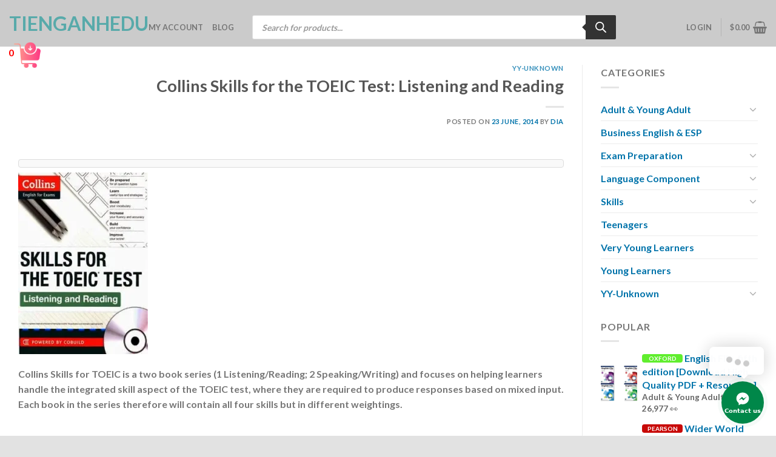

--- FILE ---
content_type: text/css
request_url: https://tienganhedu.com/wp-content/plugins/ar-contactus/res/css/jquery.contactus.min.css?ver=1.9.7
body_size: 9600
content:
@charset "UTF-8";
.arcuAnimated{animation-duration:1s;animation-fill-mode:both}.arcuAnimated.infinite{animation-iteration-count:infinite}.arcuAnimated.hinge{animation-duration:2s}.arcuAnimated.bounceIn,.arcuAnimated.bounceOut,.arcuAnimated.flipOutX,.arcuAnimated.flipOutY{animation-duration:.75s}@keyframes arcu_bounce{20%,53%,80%,from,to{animation-timing-function:cubic-bezier(.215,.61,.355,1);transform:translate3d(0,0,0)}40%,43%{animation-timing-function:cubic-bezier(.755,.050,.855,.060);transform:translate3d(0,-30px,0)}70%{animation-timing-function:cubic-bezier(.755,.050,.855,.060);transform:translate3d(0,-15px,0)}90%{transform:translate3d(0,-4px,0)}}.arcuAnimated.bounce{animation-name:arcu_bounce;transform-origin:center bottom}@keyframes arcu_flash{50%,from,to{opacity:1}25%,75%{opacity:0}}.arcuAnimated.flash{animation-name:arcu_flash}@keyframes arcu_pulse{from{transform:scale3d(1,1,1)}50%{transform:scale3d(1.05,1.05,1.05)}to{transform:scale3d(1,1,1)}}.arcuAnimated.pulse{animation-name:arcu_pulse}@keyframes arcu_rubberBand{from{transform:scale3d(1,1,1)}30%{transform:scale3d(1.25,.75,1)}40%{transform:scale3d(.75,1.25,1)}50%{transform:scale3d(1.15,.85,1)}65%{transform:scale3d(.95,1.05,1)}75%{transform:scale3d(1.05,.95,1)}to{transform:scale3d(1,1,1)}}.arcuAnimated.rubberBand{animation-name:arcu_rubberBand}@keyframes arcu_shake{from,to{transform:translate3d(0,0,0)}10%,30%,50%,70%,90%{transform:translate3d(-10px,0,0)}20%,40%,60%,80%{transform:translate3d(10px,0,0)}}.arcuAnimated.shake{animation-name:arcu_shake}@keyframes arcu_headShake{0%{transform:translateX(0)}6.5%{transform:translateX(-6px) rotateY(-9deg)}18.5%{transform:translateX(5px) rotateY(7deg)}31.5%{transform:translateX(-3px) rotateY(-5deg)}43.5%{transform:translateX(2px) rotateY(3deg)}50%{transform:translateX(0)}}.arcuAnimated.headShake{animation-timing-function:ease-in-out;animation-name:arcu_headShake}@keyframes arcu_swing{20%{transform:rotate3d(0,0,1,15deg)}40%{transform:rotate3d(0,0,1,-10deg)}60%{transform:rotate3d(0,0,1,5deg)}80%{transform:rotate3d(0,0,1,-5deg)}to{transform:rotate3d(0,0,1,0deg)}}.arcuAnimated.swing{transform-origin:top center;animation-name:arcu_swing}@keyframes arcu_tada{from{transform:scale3d(1,1,1)}10%,20%{transform:scale3d(.9,.9,.9) rotate3d(0,0,1,-3deg)}30%,50%,70%,90%{transform:scale3d(1.1,1.1,1.1) rotate3d(0,0,1,3deg)}40%,60%,80%{transform:scale3d(1.1,1.1,1.1) rotate3d(0,0,1,-3deg)}to{transform:scale3d(1,1,1)}}.arcuAnimated.tada{animation-name:arcu_tada}@keyframes arcu_wobble{from{transform:none}15%{transform:translate3d(-25%,0,0) rotate3d(0,0,1,-5deg)}30%{transform:translate3d(20%,0,0) rotate3d(0,0,1,3deg)}45%{transform:translate3d(-15%,0,0) rotate3d(0,0,1,-3deg)}60%{transform:translate3d(10%,0,0) rotate3d(0,0,1,2deg)}75%{transform:translate3d(-5%,0,0) rotate3d(0,0,1,-1deg)}to{transform:none}}.arcuAnimated.wobble{animation-name:arcu_wobble}@keyframes arcu_jello{11.1%,from,to{transform:none}22.2%{transform:skewX(-12.5deg) skewY(-12.5deg)}33.3%{transform:skewX(6.25deg) skewY(6.25deg)}44.4%{transform:skewX(-3.125deg) skewY(-3.125deg)}55.5%{transform:skewX(1.5625deg) skewY(1.5625deg)}66.6%{transform:skewX(-.78125deg) skewY(-.78125deg)}77.7%{transform:skewX(.390625deg) skewY(.390625deg)}88.8%{transform:skewX(-.1953125deg) skewY(-.1953125deg)}}.arcuAnimated.jello{animation-name:arcu_jello;transform-origin:center}@keyframes arcu_bounceIn{20%,40%,60%,80%,from,to{animation-timing-function:cubic-bezier(.215,.61,.355,1)}0%{opacity:0;transform:scale3d(.3,.3,.3)}20%{transform:scale3d(1.1,1.1,1.1)}40%{transform:scale3d(.9,.9,.9)}60%{opacity:1;transform:scale3d(1.03,1.03,1.03)}80%{transform:scale3d(.97,.97,.97)}to{opacity:1;transform:scale3d(1,1,1)}}.arcuAnimated.bounceIn{animation-name:arcu_bounceIn}@keyframes arcu_bounceInDown{60%,75%,90%,from,to{animation-timing-function:cubic-bezier(.215,.61,.355,1)}0%{opacity:0;transform:translate3d(0,-3000px,0)}60%{opacity:1;transform:translate3d(0,25px,0)}75%{transform:translate3d(0,-10px,0)}90%{transform:translate3d(0,5px,0)}to{transform:none}}.arcuAnimated.bounceInDown{animation-name:arcu_bounceInDown}@keyframes arcu_bounceInLeft{60%,75%,90%,from,to{animation-timing-function:cubic-bezier(.215,.61,.355,1)}0%{opacity:0;transform:translate3d(-3000px,0,0)}60%{opacity:1;transform:translate3d(25px,0,0)}75%{transform:translate3d(-10px,0,0)}90%{transform:translate3d(5px,0,0)}to{transform:none}}.arcuAnimated.bounceInLeft{animation-name:arcu_bounceInLeft}@keyframes arcu_bounceInRight{60%,75%,90%,from,to{animation-timing-function:cubic-bezier(.215,.61,.355,1)}from{opacity:0;transform:translate3d(3000px,0,0)}60%{opacity:1;transform:translate3d(-25px,0,0)}75%{transform:translate3d(10px,0,0)}90%{transform:translate3d(-5px,0,0)}to{transform:none}}.arcuAnimated.bounceInRight{animation-name:arcu_bounceInRight}@keyframes arcu_bounceInUp{60%,75%,90%,from,to{animation-timing-function:cubic-bezier(.215,.61,.355,1)}from{opacity:0;transform:translate3d(0,3000px,0)}60%{opacity:1;transform:translate3d(0,-20px,0)}75%{transform:translate3d(0,10px,0)}90%{transform:translate3d(0,-5px,0)}to{transform:translate3d(0,0,0)}}.arcuAnimated.bounceInUp{animation-name:arcu_bounceInUp}@keyframes arcu_bounceOut{20%{transform:scale3d(.9,.9,.9)}50%,55%{opacity:1;transform:scale3d(1.1,1.1,1.1)}to{opacity:0;transform:scale3d(.3,.3,.3)}}.arcuAnimated.bounceOut{animation-name:arcu_bounceOut}@keyframes arcu_bounceOutDown{20%{transform:translate3d(0,10px,0)}40%,45%{opacity:1;transform:translate3d(0,-20px,0)}to{opacity:0;transform:translate3d(0,2000px,0)}}.arcuAnimated.bounceOutDown{animation-name:arcu_bounceOutDown}@keyframes arcu_bounceOutLeft{20%{opacity:1;transform:translate3d(20px,0,0)}to{opacity:0;transform:translate3d(-2000px,0,0)}}.arcuAnimated.bounceOutLeft{animation-name:arcu_bounceOutLeft}@keyframes arcu_bounceOutRight{20%{opacity:1;transform:translate3d(-20px,0,0)}to{opacity:0;transform:translate3d(2000px,0,0)}}.arcuAnimated.bounceOutRight{animation-name:arcu_bounceOutRight}@keyframes arcu_bounceOutUp{20%{transform:translate3d(0,-10px,0)}40%,45%{opacity:1;transform:translate3d(0,20px,0)}to{opacity:0;transform:translate3d(0,-2000px,0)}}.arcuAnimated.bounceOutUp{animation-name:arcu_bounceOutUp}@keyframes arcu_fadeIn{from{opacity:0}to{opacity:1}}.arcuAnimated.fadeIn{animation-name:arcu_fadeIn}@keyframes arcu_fadeInDown{from{opacity:0;transform:translate3d(0,-100%,0)}to{opacity:1;transform:none}}.arcuAnimated.fadeInDown{animation-name:arcu_fadeInDown}@keyframes arcu_fadeInDownBig{from{opacity:0;transform:translate3d(0,-2000px,0)}to{opacity:1;transform:none}}.arcuAnimated.fadeInDownBig{animation-name:arcu_fadeInDownBig}@keyframes arcu_fadeInLeft{from{opacity:0;transform:translate3d(-100%,0,0)}to{opacity:1;transform:none}}.arcuAnimated.fadeInLeft{animation-name:arcu_fadeInLeft}@keyframes arcu_fadeInLeftBig{from{opacity:0;transform:translate3d(-2000px,0,0)}to{opacity:1;transform:none}}.arcuAnimated.fadeInLeftBig{animation-name:arcu_fadeInLeftBig}@keyframes arcu_fadeInRight{from{opacity:0;transform:translate3d(100%,0,0)}to{opacity:1;transform:none}}.arcuAnimated.fadeInRight{animation-name:arcu_fadeInRight}@keyframes arcu_fadeInRightBig{from{opacity:0;transform:translate3d(2000px,0,0)}to{opacity:1;transform:none}}.arcuAnimated.fadeInRightBig{animation-name:arcu_fadeInRightBig}@keyframes arcu_fadeInUp{from{opacity:0;transform:translate3d(0,100%,0)}to{opacity:1;transform:none}}.arcuAnimated.fadeInUp{animation-name:arcu_fadeInUp}@keyframes arcu_fadeInUpBig{from{opacity:0;transform:translate3d(0,2000px,0)}to{opacity:1;transform:none}}.arcuAnimated.fadeInUpBig{animation-name:arcu_fadeInUpBig}@keyframes arcu_fadeOut{from{opacity:1}to{opacity:0}}.arcuAnimated.fadeOut{animation-name:arcu_fadeOut}@keyframes arcu_fadeOutDown{from{opacity:1}to{opacity:0;transform:translate3d(0,100%,0)}}.arcuAnimated.fadeOutDown{animation-name:arcu_fadeOutDown}@keyframes arcu_fadeOutDownBig{from{opacity:1}to{opacity:0;transform:translate3d(0,2000px,0)}}.arcuAnimated.fadeOutDownBig{animation-name:arcu_fadeOutDownBig}@keyframes arcu_fadeOutLeft{from{opacity:1}to{opacity:0;transform:translate3d(-100%,0,0)}}.arcuAnimated.fadeOutLeft{animation-name:arcu_fadeOutLeft}@keyframes arcu_fadeOutLeftBig{from{opacity:1}to{opacity:0;transform:translate3d(-2000px,0,0)}}.arcuAnimated.fadeOutLeftBig{animation-name:arcu_fadeOutLeftBig}@keyframes arcu_fadeOutRight{from{opacity:1}to{opacity:0;transform:translate3d(100%,0,0)}}.arcuAnimated.fadeOutRight{animation-name:arcu_fadeOutRight}@keyframes arcu_fadeOutRightBig{from{opacity:1}to{opacity:0;transform:translate3d(2000px,0,0)}}.arcuAnimated.fadeOutRightBig{animation-name:arcu_fadeOutRightBig}@keyframes arcu_fadeOutUp{from{opacity:1}to{opacity:0;transform:translate3d(0,-100%,0)}}.arcuAnimated.fadeOutUp{animation-name:arcu_fadeOutUp}@keyframes arcu_fadeOutUpBig{from{opacity:1}to{opacity:0;transform:translate3d(0,-2000px,0)}}.arcuAnimated.fadeOutUpBig{animation-name:arcu_fadeOutUpBig}@keyframes arcu_flip{from{transform:perspective(400px) rotate3d(0,1,0,-360deg);animation-timing-function:ease-out}40%{transform:perspective(400px) translate3d(0,0,150px) rotate3d(0,1,0,-190deg);animation-timing-function:ease-out}50%{transform:perspective(400px) translate3d(0,0,150px) rotate3d(0,1,0,-170deg);animation-timing-function:ease-in}80%{transform:perspective(400px) scale3d(.95,.95,.95);animation-timing-function:ease-in}to{transform:perspective(400px);animation-timing-function:ease-in}}.arcuAnimated.flip{-webkit-backface-visibility:visible;backface-visibility:visible;animation-name:arcu_flip}@keyframes arcu_flipInX{from{transform:perspective(400px) rotate3d(1,0,0,90deg);animation-timing-function:ease-in;opacity:0}40%{transform:perspective(400px) rotate3d(1,0,0,-20deg);animation-timing-function:ease-in}60%{transform:perspective(400px) rotate3d(1,0,0,10deg);opacity:1}80%{transform:perspective(400px) rotate3d(1,0,0,-5deg)}to{transform:perspective(400px)}}.arcuAnimated.flipInX{-webkit-backface-visibility:visible!important;backface-visibility:visible!important;animation-name:arcu_flipInX}@keyframes arcu_flipInY{from{transform:perspective(400px) rotate3d(0,1,0,90deg);animation-timing-function:ease-in;opacity:0}40%{transform:perspective(400px) rotate3d(0,1,0,-20deg);animation-timing-function:ease-in}60%{transform:perspective(400px) rotate3d(0,1,0,10deg);opacity:1}80%{transform:perspective(400px) rotate3d(0,1,0,-5deg)}to{transform:perspective(400px)}}.arcuAnimated.flipInY{-webkit-backface-visibility:visible!important;backface-visibility:visible!important;animation-name:arcu_flipInY}@keyframes arcu_flipOutX{from{transform:perspective(400px)}30%{transform:perspective(400px) rotate3d(1,0,0,-20deg);opacity:1}to{transform:perspective(400px) rotate3d(1,0,0,90deg);opacity:0}}.arcuAnimated.flipOutX{animation-name:arcu_flipOutX;-webkit-backface-visibility:visible!important;backface-visibility:visible!important}@keyframes arcu_flipOutY{from{transform:perspective(400px)}30%{transform:perspective(400px) rotate3d(0,1,0,-15deg);opacity:1}to{transform:perspective(400px) rotate3d(0,1,0,90deg);opacity:0}}.arcuAnimated.flipOutY{-webkit-backface-visibility:visible!important;backface-visibility:visible!important;animation-name:arcu_flipOutY}@keyframes arcu_lightSpeedIn{from{transform:translate3d(100%,0,0) skewX(-30deg);opacity:0}60%{transform:skewX(20deg);opacity:1}80%{transform:skewX(-5deg);opacity:1}to{transform:none;opacity:1}}.arcuAnimated.lightSpeedIn{animation-name:arcu_lightSpeedIn;animation-timing-function:ease-out}@keyframes arcu_lightSpeedOut{from{opacity:1}to{transform:translate3d(100%,0,0) skewX(30deg);opacity:0}}.arcuAnimated.lightSpeedOut{animation-name:arcu_lightSpeedOut;animation-timing-function:ease-in}@keyframes arcu_rotateIn{from{transform-origin:center;transform:rotate3d(0,0,1,-200deg);opacity:0}to{transform-origin:center;transform:none;opacity:1}}.arcuAnimated.rotateIn{animation-name:arcu_rotateIn}@keyframes arcu_rotateInDownLeft{from{transform-origin:left bottom;transform:rotate3d(0,0,1,-45deg);opacity:0}to{transform-origin:left bottom;transform:none;opacity:1}}.arcuAnimated.rotateInDownLeft{animation-name:arcu_rotateInDownLeft}@keyframes arcu_rotateInDownRight{from{transform-origin:right bottom;transform:rotate3d(0,0,1,45deg);opacity:0}to{transform-origin:right bottom;transform:none;opacity:1}}.arcuAnimated.rotateInDownRight{animation-name:arcu_rotateInDownRight}@keyframes arcu_rotateInUpLeft{from{transform-origin:left bottom;transform:rotate3d(0,0,1,45deg);opacity:0}to{transform-origin:left bottom;transform:none;opacity:1}}.arcuAnimated.rotateInUpLeft{animation-name:arcu_rotateInUpLeft}@keyframes arcu_rotateInUpRight{from{transform-origin:right bottom;transform:rotate3d(0,0,1,-90deg);opacity:0}to{transform-origin:right bottom;transform:none;opacity:1}}.arcuAnimated.rotateInUpRight{animation-name:arcu_rotateInUpRight}@keyframes arcu_rotateOut{from{transform-origin:center;opacity:1}to{transform-origin:center;transform:rotate3d(0,0,1,200deg);opacity:0}}.arcuAnimated.rotateOut{animation-name:arcu_rotateOut}@keyframes arcu_rotateOutDownLeft{from{transform-origin:left bottom;opacity:1}to{transform-origin:left bottom;transform:rotate3d(0,0,1,45deg);opacity:0}}.arcuAnimated.rotateOutDownLeft{animation-name:arcu_rotateOutDownLeft}@keyframes arcu_rotateOutDownRight{from{transform-origin:right bottom;opacity:1}to{transform-origin:right bottom;transform:rotate3d(0,0,1,-45deg);opacity:0}}.arcuAnimated.rotateOutDownRight{animation-name:arcu_rotateOutDownRight}@keyframes arcu_rotateOutUpLeft{from{transform-origin:left bottom;opacity:1}to{transform-origin:left bottom;transform:rotate3d(0,0,1,-45deg);opacity:0}}.arcuAnimated.rotateOutUpLeft{animation-name:arcu_rotateOutUpLeft}@keyframes arcu_rotateOutUpRight{from{transform-origin:right bottom;opacity:1}to{transform-origin:right bottom;transform:rotate3d(0,0,1,90deg);opacity:0}}.arcuAnimated.rotateOutUpRight{animation-name:arcu_rotateOutUpRight}@keyframes arcu_hinge{0%{transform-origin:top left;animation-timing-function:ease-in-out}20%,60%{transform:rotate3d(0,0,1,80deg);transform-origin:top left;animation-timing-function:ease-in-out}40%,80%{transform:rotate3d(0,0,1,60deg);transform-origin:top left;animation-timing-function:ease-in-out;opacity:1}to{transform:translate3d(0,700px,0);opacity:0}}.arcuAnimated.hinge{animation-name:arcu_hinge}@keyframes arcu_jackInTheBox{from{opacity:0;transform:scale(.1) rotate(30deg);transform-origin:center bottom}50%{transform:rotate(-10deg)}70%{transform:rotate(3deg)}to{opacity:1;transform:scale(1)}}.arcuAnimated.jackInTheBox{animation-name:arcu_jackInTheBox}@keyframes arcu_rollIn{from{opacity:0;transform:translate3d(-100%,0,0) rotate3d(0,0,1,-120deg)}to{opacity:1;transform:none}}.arcuAnimated.rollIn{animation-name:arcu_rollIn}@keyframes arcu_rollOut{from{opacity:1}to{opacity:0;transform:translate3d(100%,0,0) rotate3d(0,0,1,120deg)}}.arcuAnimated.rollOut{animation-name:arcu_rollOut}@keyframes arcu_zoomIn{from{opacity:0;transform:scale3d(.3,.3,.3)}50%{opacity:1}}.arcuAnimated.zoomIn{animation-name:arcu_zoomIn}@keyframes arcu_zoomInDown{from{opacity:0;transform:scale3d(.1,.1,.1) translate3d(0,-1000px,0);animation-timing-function:cubic-bezier(.55,.055,.675,.19)}60%{opacity:1;transform:scale3d(.475,.475,.475) translate3d(0,60px,0);animation-timing-function:cubic-bezier(.175,.885,.32,1)}}.arcuAnimated.zoomInDown{animation-name:arcu_zoomInDown}@keyframes arcu_zoomInLeft{from{opacity:0;transform:scale3d(.1,.1,.1) translate3d(-1000px,0,0);animation-timing-function:cubic-bezier(.55,.055,.675,.19)}60%{opacity:1;transform:scale3d(.475,.475,.475) translate3d(10px,0,0);animation-timing-function:cubic-bezier(.175,.885,.32,1)}}.arcuAnimated.zoomInLeft{animation-name:arcu_zoomInLeft}@keyframes arcu_zoomInRight{from{opacity:0;transform:scale3d(.1,.1,.1) translate3d(1000px,0,0);animation-timing-function:cubic-bezier(.55,.055,.675,.19)}60%{opacity:1;transform:scale3d(.475,.475,.475) translate3d(-10px,0,0);animation-timing-function:cubic-bezier(.175,.885,.32,1)}}.arcuAnimated.zoomInRight{animation-name:arcu_zoomInRight}@keyframes arcu_zoomInUp{from{opacity:0;transform:scale3d(.1,.1,.1) translate3d(0,1000px,0);animation-timing-function:cubic-bezier(.55,.055,.675,.19)}60%{opacity:1;transform:scale3d(.475,.475,.475) translate3d(0,-60px,0);animation-timing-function:cubic-bezier(.175,.885,.32,1)}}.arcuAnimated.zoomInUp{animation-name:arcu_zoomInUp}@keyframes arcu_zoomOut{from{opacity:1}50%{opacity:0;transform:scale3d(.3,.3,.3)}to{opacity:0}}.arcuAnimated.zoomOut{animation-name:arcu_zoomOut}@keyframes arcu_zoomOutDown{40%{opacity:1;transform:scale3d(.475,.475,.475) translate3d(0,-60px,0);animation-timing-function:cubic-bezier(.55,.055,.675,.19)}to{opacity:0;transform:scale3d(.1,.1,.1) translate3d(0,2000px,0);transform-origin:center bottom;animation-timing-function:cubic-bezier(.175,.885,.32,1)}}.arcuAnimated.zoomOutDown{animation-name:arcu_zoomOutDown}@keyframes arcu_zoomOutLeft{40%{opacity:1;transform:scale3d(.475,.475,.475) translate3d(42px,0,0)}to{opacity:0;transform:scale(.1) translate3d(-2000px,0,0);transform-origin:left center}}.arcuAnimated.zoomOutLeft{animation-name:arcu_zoomOutLeft}@keyframes arcu_zoomOutRight{40%{opacity:1;transform:scale3d(.475,.475,.475) translate3d(-42px,0,0)}to{opacity:0;transform:scale(.1) translate3d(2000px,0,0);transform-origin:right center}}.arcuAnimated.zoomOutRight{animation-name:arcu_zoomOutRight}@keyframes arcu_zoomOutUp{40%{opacity:1;transform:scale3d(.475,.475,.475) translate3d(0,60px,0);animation-timing-function:cubic-bezier(.55,.055,.675,.19)}to{opacity:0;transform:scale3d(.1,.1,.1) translate3d(0,-2000px,0);transform-origin:center bottom;animation-timing-function:cubic-bezier(.175,.885,.32,1)}}.arcuAnimated.zoomOutUp{animation-name:arcu_zoomOutUp}@keyframes arcu_slideInDown{from{transform:translate3d(0,-100%,0);visibility:visible}to{transform:translate3d(0,0,0)}}.arcuAnimated.slideInDown{animation-name:arcu_slideInDown}@keyframes arcu_slideInLeft{from{transform:translate3d(-100%,0,0);visibility:visible}to{transform:translate3d(0,0,0)}}.arcuAnimated.slideInLeft{animation-name:arcu_slideInLeft}@keyframes arcu_slideInRight{from{transform:translate3d(100%,0,0);visibility:visible}to{transform:translate3d(0,0,0)}}.arcuAnimated.slideInRight{animation-name:arcu_slideInRight}@keyframes arcu_slideInUp{from{transform:translate3d(0,100%,0);visibility:visible}to{transform:translate3d(0,0,0)}}.arcuAnimated.slideInUp{animation-name:arcu_slideInUp}@keyframes arcu_slideOutDown{from{transform:translate3d(0,0,0)}to{visibility:hidden;transform:translate3d(0,100%,0)}}.arcuAnimated.slideOutDown{animation-name:arcu_slideOutDown}@keyframes arcu_slideOutLeft{from{transform:translate3d(0,0,0)}to{visibility:hidden;transform:translate3d(-100%,0,0)}}.arcuAnimated.slideOutLeft{animation-name:arcu_slideOutLeft}@keyframes arcu_slideOutRight{from{transform:translate3d(0,0,0)}to{visibility:hidden;transform:translate3d(100%,0,0)}}.arcuAnimated.slideOutRight{animation-name:arcu_slideOutRight}@keyframes arcu_slideOutUp{from{transform:translate3d(0,0,0)}to{visibility:hidden;transform:translate3d(0,-100%,0)}}.arcuAnimated.slideOutUp{animation-name:arcu_slideOutUp}
.arcontactus-widget{opacity:0;transition:.2s opacity;line-height:1}.arcontactus-widget *{box-sizing:border-box}.arcontactus-widget.arcu-elastic.left .messangers-block,.arcontactus-widget.arcu-bubble.left .messangers-block{right:auto;left:0;transform:translate3d(-100%, 0, 0)}.arcontactus-widget.arcu-elastic .messangers-block,.arcontactus-widget.arcu-bubble .messangers-block{transform:translate3d(100%, 0, 0);position:fixed;top:0;right:0;bottom:0 !important;border-radius:0;background:none;transition:.3s all;box-shadow:none;opacity:0}.arcontactus-widget.arcu-elastic .messangers-block:before,.arcontactus-widget.arcu-bubble .messangers-block:before{content:"";position:absolute;width:calc(100% - 118px);top:0;right:0 !important;bottom:0;background:#FFFFFF}.arcontactus-widget.arcu-elastic .messangers-block .messangers-list-container,.arcontactus-widget.arcu-bubble .messangers-block .messangers-list-container,.arcontactus-widget.arcu-elastic .messangers-block .messangers-list,.arcontactus-widget.arcu-bubble .messangers-block .messangers-list{height:100%}.arcontactus-widget.arcu-elastic .messangers-block .arcu-menu-header,.arcontactus-widget.arcu-bubble .messangers-block .arcu-menu-header{transform:translate3d(0, -100%, 0);transition:.1s all;border-radius:0}.arcontactus-widget.arcu-elastic .messangers-block .arcu-menu-header .arcu-header-close,.arcontactus-widget.arcu-bubble .messangers-block .arcu-menu-header .arcu-header-close{top:0;right:0;border-radius:0}.arcontactus-widget.arcu-elastic .messangers-block.has-header .arcu-morph-shape,.arcontactus-widget.arcu-bubble .messangers-block.has-header .arcu-morph-shape{top:0}.arcontactus-widget.arcu-elastic.open .messangers-block,.arcontactus-widget.arcu-bubble.open .messangers-block{opacity:1;transform:translate3d(0, 0, 0)}.arcontactus-widget.arcu-elastic.open .messangers-block .messangers-list.arcu-downtoup,.arcontactus-widget.arcu-bubble.open .messangers-block .messangers-list.arcu-downtoup,.arcontactus-widget.arcu-elastic.open .messangers-block .messangers-list.arcu-uptodown,.arcontactus-widget.arcu-bubble.open .messangers-block .messangers-list.arcu-uptodown{transition:transform .4s;transition-delay:.2s}.arcontactus-widget.arcu-elastic.open .messangers-block .messangers-list.arcu-downtoup li,.arcontactus-widget.arcu-bubble.open .messangers-block .messangers-list.arcu-downtoup li,.arcontactus-widget.arcu-elastic.open .messangers-block .messangers-list.arcu-uptodown li,.arcontactus-widget.arcu-bubble.open .messangers-block .messangers-list.arcu-uptodown li{transition:transform .4s;transition-duration:.4s;transition-delay:.2s}.arcontactus-widget.arcu-elastic.open .messangers-block.has-header .arcu-menu-header,.arcontactus-widget.arcu-bubble.open .messangers-block.has-header .arcu-menu-header{transform:translate3d(0, 0, 0);transition-delay:.3s}.arcontactus-widget.arcu-elastic.open.left .messangers-block,.arcontactus-widget.arcu-bubble.open.left .messangers-block{transform:translate3d(0, 0, 0)}.arcontactus-widget.arcu-elastic.open.left .messangers-block:before,.arcontactus-widget.arcu-bubble.open.left .messangers-block:before{left:0 !important}.arcontactus-widget.arcu-elastic .arcu-morph-shape,.arcontactus-widget.arcu-bubble .arcu-morph-shape{position:absolute;top:0;left:0;width:120px;bottom:0;transform:rotate(180deg);color:#FFFFFF;fill:#FFFFFF;z-index:-1}.arcontactus-widget.arcu-elastic.left .arcu-morph-shape,.arcontactus-widget.arcu-bubble.left .arcu-morph-shape{left:auto;right:0;transform:rotate(0)}.arcontactus-widget.arcu-bubble .arcu-morph-shape{width:100%}.arcontactus-widget.arcu-bubble .messangers-block:before{display:none !important}.arcontactus-widget.arcu-bubble .messangers-block .messangers-list{transform:translate3d(100%, 0, 0);transition-delay:.2s}.arcontactus-widget.arcu-bubble .messangers-block.has-header .arcu-menu-header{transform:translate3d(0, -100%, 0);transition:.2s}.arcontactus-widget.arcu-bubble .messangers-block.has-header .arcu-morph-shape{top:0}.arcontactus-widget.arcu-bubble.open.left .messangers-block .messangers-list.arcu-downtoup,.arcontactus-widget.arcu-bubble.open.left .messangers-block .messangers-list.arcu-uptodown{transition:transform .6s;transition-delay:.2s}.arcontactus-widget.arcu-bubble.open.left .messangers-block .messangers-list.arcu-downtoup li,.arcontactus-widget.arcu-bubble.open.left .messangers-block .messangers-list.arcu-uptodown li{transition:transform .6s;transition-duration:.6s;transition-delay:.2s}.arcontactus-widget.arcu-bubble.open.left .messangers-block .messangers-list.arcu-fromaside{transition-delay:.2s}.arcontactus-widget.arcu-bubble.open.left .messangers-block .messangers-list.arcu-fromaside li{transition-delay:.2s}.arcontactus-widget.arcu-bubble.open .messangers-block .messangers-list{transform:translate3d(0, 0, 0)}.arcontactus-widget.arcu-bubble.open .messangers-block .messangers-list.arcu-downtoup,.arcontactus-widget.arcu-bubble.open .messangers-block .messangers-list.arcu-uptodown{transition:transform .6s;transition-delay:.2s}.arcontactus-widget.arcu-bubble.open .messangers-block .messangers-list.arcu-downtoup li,.arcontactus-widget.arcu-bubble.open .messangers-block .messangers-list.arcu-uptodown li{transition:transform .6s;transition-duration:.6s;transition-delay:.2s}.arcontactus-widget.arcu-bubble.open .messangers-block .messangers-list.arcu-fromaside{transition-delay:.2s}.arcontactus-widget.arcu-bubble.open .messangers-block .messangers-list.arcu-fromaside li{transition-delay:.2s}.arcontactus-widget.arcu-bubble.open .messangers-block.has-header .arcu-menu-header{transform:translate3d(0, 0, 0);transition-delay:.5s}.arcontactus-widget.left.arcontactus-message{left:20px;right:auto}.arcontactus-widget.left .arcontactus-message-button{right:auto;left:0}.arcontactus-widget.left .arcu-popup{left:0;right:auto}.arcontactus-widget.left .arcontactus-prompt{left:80px;right:auto;transform-origin:0 50%}.arcontactus-widget.left .arcontactus-prompt.arcu-prompt-top{left:0;right:auto}.arcontactus-widget.left .arcontactus-prompt.arcu-prompt-top:before{border-right:8px solid transparent;border-top:8px solid #FFFFFF;border-left:8px solid transparent;border-bottom:0 none;left:25px;right:auto}.arcontactus-widget.left .arcontactus-prompt:before{border-right:8px solid #FFF;border-top:8px solid transparent;border-left:8px solid transparent;border-bottom:8px solid transparent;right:auto;left:-15px}.arcontactus-widget.left .messangers-block{right:auto;left:0;-webkit-transform-origin:10% 105%;-ms-transform-origin:10% 105%;transform-origin:10% 105%}.arcontactus-widget.left .messangers-block .messangers-list.arcu-fromaside{transition:transform 0s .2s;-webkit-transform:translate3d(0, -100%, 0);transform:translate3d(-100%, 0, 0)}.arcontactus-widget.left .messangers-block .messangers-list.arcu-fromaside li{transition:transform 0s .2s;transition-timing-function:cubic-bezier(.3, 0, .3, 1);transform:translate3d(-500px, 0, 0)}.arcontactus-widget.left .messangers-block .messangers-list.arcu-fromaside li:nth-child(2){transform:translate3d(-1000px, 0, 0)}.arcontactus-widget.left .messangers-block .messangers-list.arcu-fromaside li:nth-child(3){transform:translate3d(-1500px, 0, 0)}.arcontactus-widget.left .messangers-block .messangers-list.arcu-fromaside li:nth-child(4){transform:translate3d(-2000px, 0, 0)}.arcontactus-widget.left .messangers-block .messangers-list.arcu-fromaside li:nth-child(5){transform:translate3d(-2500px, 0, 0)}.arcontactus-widget.left .messangers-block .messangers-list.arcu-fromaside li:nth-child(6){transform:translate3d(-3000px, 0, 0)}.arcontactus-widget.left .messangers-block .messangers-list.arcu-fromaside li:nth-child(7){transform:translate3d(-3500px, 0, 0)}.arcontactus-widget.left .messangers-block .messangers-list.arcu-fromaside li:nth-child(8){transform:translate3d(-4000px, 0, 0)}.arcontactus-widget.left .messangers-block .messangers-list.arcu-fromaside li:nth-child(9){transform:translate3d(-4500px, 0, 0)}.arcontactus-widget.left .messangers-block .messangers-list.arcu-fromaside li:nth-child(10){transform:translate3d(-5000px, 0, 0)}.arcontactus-widget.left .messangers-block .messangers-list.arcu-fromaside li:nth-child(11){transform:translate3d(-5500px, 0, 0)}.arcontactus-widget.left .messangers-block .messangers-list.arcu-fromaside li:nth-child(12){transform:translate3d(-6000px, 0, 0)}.arcontactus-widget.left .messangers-block .messangers-list.arcu-fromaside li:nth-child(13){transform:translate3d(-6500px, 0, 0)}.arcontactus-widget.left .messangers-block .messangers-list.arcu-fromaside li:nth-child(14){transform:translate3d(-7000px, 0, 0)}.arcontactus-widget.left .messangers-block .messangers-list.arcu-fromaside li:nth-child(15){transform:translate3d(-7500px, 0, 0)}.arcontactus-widget.left .messangers-block .messangers-list.arcu-fromaside li:nth-child(16){transform:translate3d(-8000px, 0, 0)}.arcontactus-widget.left .messangers-block .messangers-list.arcu-fromaside li:nth-child(17){transform:translate3d(-8500px, 0, 0)}.arcontactus-widget.left .messangers-block .messangers-list.arcu-fromaside li:nth-child(18){transform:translate3d(-9000px, 0, 0)}.arcontactus-widget.left .messangers-block .messangers-list.arcu-fromaside li:nth-child(19){transform:translate3d(-9500px, 0, 0)}.arcontactus-widget.left .messangers-block .messangers-list.arcu-fromaside li:nth-child(20){transform:translate3d(-10000px, 0, 0)}.arcontactus-widget.left .callback-countdown-block{left:0;right:auto}.arcontactus-widget.left .messangers-block::before,.arcontactus-widget.left .callback-countdown-block::before{left:25px;right:auto}.arcontactus-widget.left.open .messangers-block .messangers-list.arcu-downtoup,.arcontactus-widget.left.open .messangers-block .messangers-list.arcu-uptodown,.arcontactus-widget.left.open .messangers-block .messangers-list.arcu-fromaside{-webkit-transform:translate3d(0, 0, 0);transform:translate3d(0, 0, 0);transition:transform .4s;transition-timing-function:cubic-bezier(.7, 0, .3, 1)}.arcontactus-widget.left.open .messangers-block .messangers-list.arcu-downtoup li,.arcontactus-widget.left.open .messangers-block .messangers-list.arcu-uptodown li,.arcontactus-widget.left.open .messangers-block .messangers-list.arcu-fromaside li{transition:transform .4s;transition-timing-function:cubic-bezier(.7, 0, .3, 1);transition-duration:.4s;transform:translate3d(0, 0, 0)}.arcontactus-widget.hg.arcontactus-message{width:100px;height:100px}.arcontactus-widget.hg .messangers-block,.arcontactus-widget.hg .callback-countdown-block,.arcontactus-widget.hg .arcu-popup{bottom:110px}.arcontactus-widget.hg .arcontactus-prompt{bottom:5px}.arcontactus-widget.hg .icons-line{top:22px;left:24px}.arcontactus-widget.hg.left .messangers-block:before,.arcontactus-widget.hg.left .callback-countdown-block:before,.arcontactus-widget.hg.left .arcu-popup:before{left:41px;right:auto}.arcontactus-widget.hg.left .arcontactus-prompt{left:110px;bottom:26px}.arcontactus-widget.hg.right .messangers-block:before,.arcontactus-widget.hg.right .callback-countdown-block:before,.arcontactus-widget.hg.right .arcu-popup:before{right:41px}.arcontactus-widget.hg.right .arcontactus-prompt{right:110px;bottom:26px}.arcontactus-widget.hg .arcontactus-message-button{width:100px;height:100px}.arcontactus-widget.hg .arcontactus-message-button .pulsation{width:114px;height:114px;border-radius:60px}.arcontactus-widget.hg .arcontactus-message-button .icons{width:70px;height:70px;margin-top:-35px;margin-left:-35px}.arcontactus-widget.hg .arcontactus-message-button .callback-state{width:70px;height:70px;margin-top:-35px;margin-left:-35px}.arcontactus-widget.md.arcontactus-message{width:60px;height:60px}.arcontactus-widget.md .messangers-block,.arcontactus-widget.md .callback-countdown-block,.arcontactus-widget.md .arcu-popup{bottom:70px}.arcontactus-widget.md .arcontactus-prompt{bottom:5px}.arcontactus-widget.md.left .messangers-block:before,.arcontactus-widget.md.left .callback-countdown-block:before,.arcontactus-widget.md.left .arcu-popup:before{left:21px;right:auto}.arcontactus-widget.md.left .arcontactus-prompt{left:70px}.arcontactus-widget.md.left .arcontactus-prompt.arcu-prompt-top{bottom:70px;left:0;right:auto}.arcontactus-widget.md.left .arcontactus-prompt.arcu-prompt-top:before{border-right:8px solid transparent;border-top:8px solid #FFFFFF;border-left:8px solid transparent;border-bottom:0 none;left:21px;right:auto}.arcontactus-widget.md.right .messangers-block:before,.arcontactus-widget.md.right .callback-countdown-block:before,.arcontactus-widget.md.right .arcu-popup:before{right:21px}.arcontactus-widget.md.right .arcontactus-prompt{right:70px}.arcontactus-widget.md.right .arcontactus-prompt.arcu-prompt-top{right:0;bottom:70px}.arcontactus-widget.md.right .arcontactus-prompt.arcu-prompt-top:before{right:21px}.arcontactus-widget.md .arcontactus-message-button{width:60px;height:60px}.arcontactus-widget.md .arcontactus-message-button .pulsation{width:74px;height:74px}.arcontactus-widget.md .arcontactus-message-button .icons{width:40px;height:40px;margin-top:-20px;margin-left:-20px}.arcontactus-widget.md .arcontactus-message-button .callback-state{width:40px;height:40px;margin-top:-20px;margin-left:-20px}.arcontactus-widget.sm.arcontactus-message{width:50px;height:50px}.arcontactus-widget.sm .messangers-block,.arcontactus-widget.sm .callback-countdown-block,.arcontactus-widget.sm .arcu-popup{bottom:60px}.arcontactus-widget.sm .arcontactus-prompt{bottom:0}.arcontactus-widget.sm.left .messangers-block:before,.arcontactus-widget.sm.left .callback-countdown-block:before,.arcontactus-widget.sm.left .arcu-popup:before{left:16px;right:auto}.arcontactus-widget.sm.left .arcontactus-prompt{left:60px}.arcontactus-widget.sm.left .arcontactus-prompt.arcu-prompt-top{bottom:60px;left:0;right:auto}.arcontactus-widget.sm.left .arcontactus-prompt.arcu-prompt-top:before{border-right:8px solid transparent;border-top:8px solid #FFFFFF;border-left:8px solid transparent;border-bottom:0 none;left:16px;right:auto}.arcontactus-widget.sm.right .messangers-block:before,.arcontactus-widget.sm.right .callback-countdown-block:before,.arcontactus-widget.sm.right .arcu-popup:before{right:16px}.arcontactus-widget.sm.right .arcontactus-prompt{right:60px}.arcontactus-widget.sm.right .arcontactus-prompt.arcu-prompt-top{right:0;bottom:60px}.arcontactus-widget.sm.right .arcontactus-prompt.arcu-prompt-top:before{right:16px}.arcontactus-widget.sm .arcontactus-message-button{width:50px;height:50px}.arcontactus-widget.sm .arcontactus-message-button .pulsation{width:64px;height:64px}.arcontactus-widget.sm .arcontactus-message-button .icons{width:40px;height:40px;margin-top:-20px;margin-left:-20px}.arcontactus-widget.sm .arcontactus-message-button .callback-state{width:40px;height:40px;margin-top:-20px;margin-left:-20px}.arcontactus-widget.active{opacity:1}.arcontactus-widget.arcontactus-message{z-index:1000000;right:20px;bottom:20px;position:fixed !important;height:70px;width:70px}.arcontactus-widget .arcontactus-message-button{width:70px;position:absolute;height:70px;right:0;background-color:red;border-radius:50px;-webkit-box-sizing:border-box;box-sizing:border-box;text-align:center;display:-webkit-box;display:-ms-flexbox;display:flex;-webkit-box-pack:center;-ms-flex-pack:center;justify-content:center;-webkit-box-align:center;-ms-flex-align:center;align-items:center;cursor:pointer}.arcontactus-widget .arcontactus-message-button p,.arcontactus-widget .arcontactus-message-button .arcu-item-label{font-family:Segoe UI,Frutiger,Frutiger Linotype,Dejavu Sans,Helvetica Neue,Arial,sans-serif;color:#fff;font-weight:700;font-size:10px;line-height:11px;margin:0}.arcontactus-widget .arcontactus-message-button .pulsation{width:84px;height:84px;background-color:red;border-radius:50px;position:absolute;left:-7px;top:-7px;z-index:-1;-webkit-transform:scale(0);-ms-transform:scale(0);transform:scale(0);-webkit-animation:arcontactus-pulse 2s infinite;animation:arcontactus-pulse 2s infinite}.arcontactus-widget .arcontactus-message-button .icons{background-color:#fff;width:44px;height:44px;border-radius:50px;position:absolute;overflow:hidden;top:50%;left:50%;margin-top:-22px;margin-left:-22px}.arcontactus-widget .arcontactus-message-button .static{position:absolute;top:0;left:0;bottom:0;right:0;margin:0;padding:0;width:100%;height:100%;text-align:center;display:flex;flex:auto}.arcontactus-widget .arcontactus-message-button .static div{margin:auto}.arcontactus-widget .arcontactus-message-button .static div.img-24 svg,.arcontactus-widget .arcontactus-message-button .static div.img-24 i,.arcontactus-widget .arcontactus-message-button .static div.img-24 img{width:24px;height:24px;font-size:24px;line-height:24px}.arcontactus-widget .arcontactus-message-button .static div.img-28 svg,.arcontactus-widget .arcontactus-message-button .static div.img-28 i,.arcontactus-widget .arcontactus-message-button .static div.img-28 img{width:28px;height:28px;font-size:28px;line-height:28px}.arcontactus-widget .arcontactus-message-button .static div.img-32 svg,.arcontactus-widget .arcontactus-message-button .static div.img-32 i,.arcontactus-widget .arcontactus-message-button .static div.img-32 img{width:32px;height:32px;font-size:32px;line-height:32px}.arcontactus-widget .arcontactus-message-button .static div.img-36 svg,.arcontactus-widget .arcontactus-message-button .static div.img-36 i,.arcontactus-widget .arcontactus-message-button .static div.img-36 img{width:36px;height:36px;font-size:36px;line-height:36px}.arcontactus-widget .arcontactus-message-button .static div.img-42 svg,.arcontactus-widget .arcontactus-message-button .static div.img-42 i,.arcontactus-widget .arcontactus-message-button .static div.img-42 img{width:42px;height:42px;font-size:42px;line-height:42px}.arcontactus-widget .arcontactus-message-button .static div.img-48 svg,.arcontactus-widget .arcontactus-message-button .static div.img-48 i,.arcontactus-widget .arcontactus-message-button .static div.img-48 img{width:48px;height:48px;font-size:48px;line-height:48px}.arcontactus-widget .arcontactus-message-button .static img{display:inline}.arcontactus-widget .arcontactus-message-button .static svg,.arcontactus-widget .arcontactus-message-button .static i,.arcontactus-widget .arcontactus-message-button .static img{width:24px;height:24px;color:#FFFFFF;line-height:24px;font-size:24px;margin:auto}.arcontactus-widget .pulsation:nth-of-type(2n){-webkit-animation-delay:.5s;animation-delay:.5s}.arcontactus-widget .pulsation.stop{-webkit-animation:none;animation:none}.arcontactus-widget .icons-line{top:10px;left:12px;display:-webkit-box;display:-ms-flexbox;display:flex;position:absolute;-webkit-transition:cubic-bezier(.13, 1.49, .14, -0.4);-o-transition:cubic-bezier(.13, 1.49, .14, -0.4);transition:cubic-bezier(.13, 1.49, .14, -0.4);-webkit-animation-delay:0s;animation-delay:0s;-webkit-transform:translateX(30px);-ms-transform:translateX(30px);transform:translateX(30px);height:24px;transition:.2s all}.arcontactus-widget .icons-line.stop{-webkit-animation-play-state:paused;animation-play-state:paused}.arcontactus-widget .icons-line span{display:inline-block;width:24px;height:24px;color:red}.arcontactus-widget .icons-line span svg,.arcontactus-widget .icons-line span i,.arcontactus-widget .icons-line span img{width:24px;height:24px}.arcontactus-widget .icons-line span i{display:block;font-size:24px;line-height:24px}.arcontactus-widget .icons-line img,.arcontactus-widget .icons-line span{margin-right:40px}.arcontactus-widget .static{transition:.2s all}.arcontactus-widget .static.hide{transform:scale(0);opacity:0}.arcontactus-widget .icons{transition:.2s all}.arcontactus-widget .icons.hide{transform:scale(0);opacity:0}.arcontactus-widget .icons.hide .icons-line{transform:scale(0)}.arcontactus-widget .icons .icon:first-of-type{margin-left:0}.arcontactus-widget .arcontactus-close{color:#FFFFFF}.arcontactus-widget .arcontactus-close svg{-webkit-transform:rotate(180deg) scale(0);-ms-transform:rotate(180deg) scale(0);transform:rotate(180deg) scale(0);-webkit-transition:ease-in .12s all;-o-transition:ease-in .12s all;transition:ease-in .12s all;display:block}.arcontactus-widget .arcontactus-close.show-messageners-block svg{-webkit-transform:rotate(0) scale(1);-ms-transform:rotate(0) scale(1);transform:rotate(0) scale(1)}.arcontactus-widget .arcontactus-prompt{display:-webkit-box;display:-ms-flexbox;display:flex}.arcontactus-widget .callback-countdown-block,.arcontactus-widget .messangers-block,.arcontactus-widget .arcontactus-prompt,.arcontactus-widget .arcu-popup{background:#FFFFFF;box-shadow:0 0 40px rgba(0,0,0,0.2);width:300px;background-repeat:no-repeat;background-position:center;position:absolute;bottom:80px;right:0;-webkit-box-orient:vertical;-webkit-box-direction:normal;-ms-flex-direction:column;flex-direction:column;-webkit-box-align:start;-ms-flex-align:start;align-items:flex-start;padding:10px 0;-webkit-box-sizing:border-box;box-sizing:border-box;border-radius:7px;z-index:1000000;transform:scale(1);display:none}.arcontactus-widget .callback-countdown-block:before,.arcontactus-widget .messangers-block:before,.arcontactus-widget .arcontactus-prompt:before,.arcontactus-widget .arcu-popup:before{position:absolute;bottom:-7px;right:25px;left:auto;display:inline-block !important;border-right:8px solid transparent;border-top:8px solid #FFFFFF;border-left:8px solid transparent;content:''}.arcontactus-widget.arcu-scale .callback-countdown-block,.arcontactus-widget.arcu-scale .messangers-block,.arcontactus-widget.arcu-scale .arcontactus-prompt,.arcontactus-widget.arcu-scale .arcu-popup{display:block;-webkit-transform-origin:80% 105%;-ms-transform-origin:80% 105%;transform-origin:80% 105%;-webkit-transform:scale(0);-ms-transform:scale(0);transform:scale(0);-webkit-transition:ease-out .12s all;-o-transition:ease-out .12s all;transition:ease-out .12s all}.arcontactus-widget.arcu-scale .callback-countdown-block.show-messageners-block,.arcontactus-widget.arcu-scale .messangers-block.show-messageners-block,.arcontactus-widget.arcu-scale .arcontactus-prompt.show-messageners-block,.arcontactus-widget.arcu-scale .arcu-popup.show-messageners-block,.arcontactus-widget.arcu-scale .callback-countdown-block.display-flex,.arcontactus-widget.arcu-scale .messangers-block.display-flex,.arcontactus-widget.arcu-scale .arcontactus-prompt.display-flex,.arcontactus-widget.arcu-scale .arcu-popup.display-flex{-webkit-transform:scale(1);-ms-transform:scale(1);transform:scale(1)}.arcontactus-widget.arcu-scaleout .callback-countdown-block,.arcontactus-widget.arcu-scaleout .messangers-block,.arcontactus-widget.arcu-scaleout .arcontactus-prompt,.arcontactus-widget.arcu-scaleout .arcu-popup{display:block;-webkit-transform-origin:80% 105%;-ms-transform-origin:80% 105%;transform-origin:80% 105%;-webkit-transform:scale(1.5);-ms-transform:scale(1.5);transform:scale(1.5);-webkit-transition:ease-out .12s all;-o-transition:ease-out .12s all;transition:ease-out .12s all;opacity:0;visibility:hidden}.arcontactus-widget.arcu-scaleout .callback-countdown-block.show-messageners-block,.arcontactus-widget.arcu-scaleout .messangers-block.show-messageners-block,.arcontactus-widget.arcu-scaleout .arcontactus-prompt.show-messageners-block,.arcontactus-widget.arcu-scaleout .arcu-popup.show-messageners-block,.arcontactus-widget.arcu-scaleout .callback-countdown-block.display-flex,.arcontactus-widget.arcu-scaleout .messangers-block.display-flex,.arcontactus-widget.arcu-scaleout .arcontactus-prompt.display-flex,.arcontactus-widget.arcu-scaleout .arcu-popup.display-flex{-webkit-transform:scale(1);-ms-transform:scale(1);transform:scale(1);opacity:1;visibility:visible}.arcontactus-widget.arcu-fadeindown .callback-countdown-block,.arcontactus-widget.arcu-fadeinup .callback-countdown-block,.arcontactus-widget.arcu-fadeindown .messangers-block,.arcontactus-widget.arcu-fadeinup .messangers-block,.arcontactus-widget.arcu-fadeindown .arcontactus-prompt,.arcontactus-widget.arcu-fadeinup .arcontactus-prompt,.arcontactus-widget.arcu-fadeindown .arcu-popup,.arcontactus-widget.arcu-fadeinup .arcu-popup{display:block;visibility:hidden;opacity:0;transition:ease-in-out .2s all;transform:translate3d(0, -20%, 0)}.arcontactus-widget.arcu-fadeindown .callback-countdown-block.show-messageners-block,.arcontactus-widget.arcu-fadeinup .callback-countdown-block.show-messageners-block,.arcontactus-widget.arcu-fadeindown .messangers-block.show-messageners-block,.arcontactus-widget.arcu-fadeinup .messangers-block.show-messageners-block,.arcontactus-widget.arcu-fadeindown .arcontactus-prompt.show-messageners-block,.arcontactus-widget.arcu-fadeinup .arcontactus-prompt.show-messageners-block,.arcontactus-widget.arcu-fadeindown .arcu-popup.show-messageners-block,.arcontactus-widget.arcu-fadeinup .arcu-popup.show-messageners-block,.arcontactus-widget.arcu-fadeindown .callback-countdown-block.display-flex,.arcontactus-widget.arcu-fadeinup .callback-countdown-block.display-flex,.arcontactus-widget.arcu-fadeindown .messangers-block.display-flex,.arcontactus-widget.arcu-fadeinup .messangers-block.display-flex,.arcontactus-widget.arcu-fadeindown .arcontactus-prompt.display-flex,.arcontactus-widget.arcu-fadeinup .arcontactus-prompt.display-flex,.arcontactus-widget.arcu-fadeindown .arcu-popup.display-flex,.arcontactus-widget.arcu-fadeinup .arcu-popup.display-flex{visibility:visible;opacity:1;transform:translate3d(0, 0, 0)}.arcontactus-widget.arcu-fadeinup .callback-countdown-block,.arcontactus-widget.arcu-fadeinup .messangers-block,.arcontactus-widget.arcu-fadeinup .arcontactus-prompt,.arcontactus-widget.arcu-fadeinup .arcu-popup{transform:translate3d(0, 20%, 0)}.arcontactus-widget .arcu-popup{display:block;-webkit-transform-origin:80% 105%;-ms-transform-origin:80% 105%;transform-origin:80% 105%;-webkit-transform:scale(0);-ms-transform:scale(0);transform:scale(0);-webkit-transition:ease-out .12s all;-o-transition:ease-out .12s all;transition:ease-out .12s all;padding:0}.arcontactus-widget .arcu-popup.show-messageners-block{display:block;-webkit-transform:scale(1);-ms-transform:scale(1);transform:scale(1)}.arcontactus-widget .arcu-popup .arcu-popup-header{padding:18px 15px;color:#FFFFFF;background:#787878;border-radius:7px 7px 0 0;font-family:Segoe UI,Frutiger,Frutiger Linotype,Dejavu Sans,Helvetica Neue,Arial,sans-serif;margin-bottom:0;font-size:17px;position:relative;line-height:1.4}.arcontactus-widget .arcu-popup .arcu-popup-content{padding:10px;max-height:300px;overflow:auto;line-height:initial}.arcontactus-widget .arcontactus-prompt.arcu-prompt-top{right:0;max-width:260px;bottom:80px}.arcontactus-widget .arcontactus-prompt.arcu-prompt-top:before{bottom:-7px;right:25px;left:auto;border-right:8px solid transparent;border-top:8px solid #FFFFFF;border-left:8px solid transparent;border-bottom:0 none}.arcontactus-widget .messangers-block{display:block}.arcontactus-widget .messangers-block.has-header{padding-top:0}.arcontactus-widget .messangers-block .messangers-list-container{overflow:hidden}.arcontactus-widget .messangers-block .arcu-menu-header{padding:18px 15px;color:#FFFFFF;background:#787878;border-radius:7px 7px 0 0;font-family:Segoe UI,Frutiger,Frutiger Linotype,Dejavu Sans,Helvetica Neue,Arial,sans-serif;margin-bottom:10px;font-size:17px;position:relative;line-height:1.4}.arcontactus-widget .arcu-header-close,.arcontactus-widget .arcu-popup-close,.arcontactus-widget .arcu-popup-back{position:absolute;right:0;top:-30px;padding:0;margin:0;border:0 none;background:none;line-height:1;width:26px;height:26px;cursor:pointer;color:#FFFFFF;background:#787878;border-radius:50%;text-align:center}.arcontactus-widget .arcu-header-close svg,.arcontactus-widget .arcu-popup-close svg,.arcontactus-widget .arcu-popup-back svg{height:12px;width:12px;display:block;position:absolute;left:50%;top:50%;margin:-6px 0 0 -6px}.arcontactus-widget .arcu-popup-back{right:auto;left:0;top:50%;margin-top:-13px;display:none}.arcontactus-widget .arcu-popup-back svg{height:16px;width:16px;margin:-8px 0 0 -8px}.arcontactus-widget .arcontactus-prompt{color:#787878;font-family:Segoe UI,Frutiger,Frutiger Linotype,Dejavu Sans,Helvetica Neue,Arial,sans-serif;font-size:16px;line-height:18px;width:auto;bottom:10px;right:80px;white-space:nowrap;padding:14px 20px 14px}.arcontactus-widget .arcontactus-prompt:before{border-right:8px solid transparent;border-top:8px solid transparent;border-left:8px solid #FFF;border-bottom:8px solid transparent;bottom:16px;right:-15px}.arcontactus-widget .arcontactus-prompt.active{-webkit-transform:scale(1);-ms-transform:scale(1);transform:scale(1)}.arcontactus-widget .arcontactus-prompt:hover .arcontactus-prompt-close{opacity:1}.arcontactus-widget .arcontactus-prompt .arcontactus-prompt-close{opacity:0;transition:.2s all;position:absolute;right:-10px;top:-10px;padding:0;margin:0;border:0 none;background:none;line-height:1;width:26px;height:26px;cursor:pointer;color:#FFFFFF;background:#787878;border-radius:50%;text-align:center}.arcontactus-widget .arcontactus-prompt .arcontactus-prompt-close svg{height:12px;width:12px;display:block;position:absolute;left:50%;top:50%;margin:-6px 0 0 -6px}.arcontactus-widget .arcontactus-prompt .arcontactus-prompt-typing{border-radius:10px;display:inline-block;left:3px;padding:0 0 0 3px;position:relative;top:4px;width:50px}.arcontactus-widget .arcontactus-prompt .arcontactus-prompt-typing>div{position:relative;float:left;border-radius:50%;width:10px;height:10px;background:#ccc;margin:0 2px;-webkit-animation:arcontactus-updown 2s infinite;animation:arcontactus-updown 2s infinite}.arcontactus-widget .arcontactus-prompt .arcontactus-prompt-typing>div:nth-child(2){animation-delay:.1s}.arcontactus-widget .arcontactus-prompt .arcontactus-prompt-typing>div:nth-child(3){animation-delay:.2s}.arcontactus-widget .messangers-block .messangers-list{list-style:none;margin:0;padding:0}.arcontactus-widget .messangers-block .messangers-list li{margin:0;padding:0}.arcontactus-widget .messangers-block .messangers-list.arcu-downtoup,.arcontactus-widget .messangers-block .messangers-list.arcu-uptodown{transition:transform 0s .2s;-webkit-transform:translate3d(0, 100%, 0);transform:translate3d(0, 100%, 0)}.arcontactus-widget .messangers-block .messangers-list.arcu-downtoup li,.arcontactus-widget .messangers-block .messangers-list.arcu-uptodown li{transition:transform 0s .2s;transition-timing-function:cubic-bezier(.3, 0, .3, 1);transform:translate3d(0, 500px, 0)}.arcontactus-widget .messangers-block .messangers-list.arcu-downtoup li:nth-child(2),.arcontactus-widget .messangers-block .messangers-list.arcu-uptodown li:nth-child(2){transform:translate3d(0, 1000px, 0)}.arcontactus-widget .messangers-block .messangers-list.arcu-downtoup li:nth-child(3),.arcontactus-widget .messangers-block .messangers-list.arcu-uptodown li:nth-child(3){transform:translate3d(0, 1500px, 0)}.arcontactus-widget .messangers-block .messangers-list.arcu-downtoup li:nth-child(4),.arcontactus-widget .messangers-block .messangers-list.arcu-uptodown li:nth-child(4){transform:translate3d(0, 2000px, 0)}.arcontactus-widget .messangers-block .messangers-list.arcu-downtoup li:nth-child(5),.arcontactus-widget .messangers-block .messangers-list.arcu-uptodown li:nth-child(5){transform:translate3d(0, 2500px, 0)}.arcontactus-widget .messangers-block .messangers-list.arcu-downtoup li:nth-child(6),.arcontactus-widget .messangers-block .messangers-list.arcu-uptodown li:nth-child(6){transform:translate3d(0, 3000px, 0)}.arcontactus-widget .messangers-block .messangers-list.arcu-downtoup li:nth-child(7),.arcontactus-widget .messangers-block .messangers-list.arcu-uptodown li:nth-child(7){transform:translate3d(0, 3500px, 0)}.arcontactus-widget .messangers-block .messangers-list.arcu-downtoup li:nth-child(8),.arcontactus-widget .messangers-block .messangers-list.arcu-uptodown li:nth-child(8){transform:translate3d(0, 4000px, 0)}.arcontactus-widget .messangers-block .messangers-list.arcu-downtoup li:nth-child(9),.arcontactus-widget .messangers-block .messangers-list.arcu-uptodown li:nth-child(9){transform:translate3d(0, 4500px, 0)}.arcontactus-widget .messangers-block .messangers-list.arcu-downtoup li:nth-child(10),.arcontactus-widget .messangers-block .messangers-list.arcu-uptodown li:nth-child(10){transform:translate3d(0, 5000px, 0)}.arcontactus-widget .messangers-block .messangers-list.arcu-downtoup li:nth-child(11),.arcontactus-widget .messangers-block .messangers-list.arcu-uptodown li:nth-child(11){transform:translate3d(0, 5500px, 0)}.arcontactus-widget .messangers-block .messangers-list.arcu-downtoup li:nth-child(12),.arcontactus-widget .messangers-block .messangers-list.arcu-uptodown li:nth-child(12){transform:translate3d(0, 6000px, 0)}.arcontactus-widget .messangers-block .messangers-list.arcu-downtoup li:nth-child(13),.arcontactus-widget .messangers-block .messangers-list.arcu-uptodown li:nth-child(13){transform:translate3d(0, 6500px, 0)}.arcontactus-widget .messangers-block .messangers-list.arcu-downtoup li:nth-child(14),.arcontactus-widget .messangers-block .messangers-list.arcu-uptodown li:nth-child(14){transform:translate3d(0, 7000px, 0)}.arcontactus-widget .messangers-block .messangers-list.arcu-downtoup li:nth-child(15),.arcontactus-widget .messangers-block .messangers-list.arcu-uptodown li:nth-child(15){transform:translate3d(0, 7500px, 0)}.arcontactus-widget .messangers-block .messangers-list.arcu-downtoup li:nth-child(16),.arcontactus-widget .messangers-block .messangers-list.arcu-uptodown li:nth-child(16){transform:translate3d(0, 8000px, 0)}.arcontactus-widget .messangers-block .messangers-list.arcu-downtoup li:nth-child(17),.arcontactus-widget .messangers-block .messangers-list.arcu-uptodown li:nth-child(17){transform:translate3d(0, 8500px, 0)}.arcontactus-widget .messangers-block .messangers-list.arcu-downtoup li:nth-child(18),.arcontactus-widget .messangers-block .messangers-list.arcu-uptodown li:nth-child(18){transform:translate3d(0, 9000px, 0)}.arcontactus-widget .messangers-block .messangers-list.arcu-downtoup li:nth-child(19),.arcontactus-widget .messangers-block .messangers-list.arcu-uptodown li:nth-child(19){transform:translate3d(0, 9500px, 0)}.arcontactus-widget .messangers-block .messangers-list.arcu-downtoup li:nth-child(20),.arcontactus-widget .messangers-block .messangers-list.arcu-uptodown li:nth-child(20){transform:translate3d(0, 10000px, 0)}.arcontactus-widget .messangers-block .messangers-list.arcu-uptodown{transition:transform 0s .2s;-webkit-transform:translate3d(0, -100%, 0);transform:translate3d(0, -100%, 0)}.arcontactus-widget .messangers-block .messangers-list.arcu-uptodown li{transition:transform 0s .2s;transition-timing-function:cubic-bezier(.3, 0, .3, 1);transform:translate3d(0, -500px, 0)}.arcontactus-widget .messangers-block .messangers-list.arcu-uptodown li:nth-child(2){transform:translate3d(0, -1000px, 0)}.arcontactus-widget .messangers-block .messangers-list.arcu-uptodown li:nth-child(3){transform:translate3d(0, -1500px, 0)}.arcontactus-widget .messangers-block .messangers-list.arcu-uptodown li:nth-child(4){transform:translate3d(0, -2000px, 0)}.arcontactus-widget .messangers-block .messangers-list.arcu-uptodown li:nth-child(5){transform:translate3d(0, -2500px, 0)}.arcontactus-widget .messangers-block .messangers-list.arcu-uptodown li:nth-child(6){transform:translate3d(0, -3000px, 0)}.arcontactus-widget .messangers-block .messangers-list.arcu-uptodown li:nth-child(7){transform:translate3d(0, -3500px, 0)}.arcontactus-widget .messangers-block .messangers-list.arcu-uptodown li:nth-child(8){transform:translate3d(0, -4000px, 0)}.arcontactus-widget .messangers-block .messangers-list.arcu-uptodown li:nth-child(9){transform:translate3d(0, -4500px, 0)}.arcontactus-widget .messangers-block .messangers-list.arcu-uptodown li:nth-child(10){transform:translate3d(0, -5000px, 0)}.arcontactus-widget .messangers-block .messangers-list.arcu-uptodown li:nth-child(11){transform:translate3d(0, -5500px, 0)}.arcontactus-widget .messangers-block .messangers-list.arcu-uptodown li:nth-child(12){transform:translate3d(0, -6000px, 0)}.arcontactus-widget .messangers-block .messangers-list.arcu-uptodown li:nth-child(13){transform:translate3d(0, -6500px, 0)}.arcontactus-widget .messangers-block .messangers-list.arcu-uptodown li:nth-child(14){transform:translate3d(0, -7000px, 0)}.arcontactus-widget .messangers-block .messangers-list.arcu-uptodown li:nth-child(15){transform:translate3d(0, -7500px, 0)}.arcontactus-widget .messangers-block .messangers-list.arcu-uptodown li:nth-child(16){transform:translate3d(0, -8000px, 0)}.arcontactus-widget .messangers-block .messangers-list.arcu-uptodown li:nth-child(17){transform:translate3d(0, -8500px, 0)}.arcontactus-widget .messangers-block .messangers-list.arcu-uptodown li:nth-child(18){transform:translate3d(0, -9000px, 0)}.arcontactus-widget .messangers-block .messangers-list.arcu-uptodown li:nth-child(19){transform:translate3d(0, -9500px, 0)}.arcontactus-widget .messangers-block .messangers-list.arcu-uptodown li:nth-child(20){transform:translate3d(0, -10000px, 0)}.arcontactus-widget .messangers-block .messangers-list.arcu-fromaside{transition:transform 0s .2s;-webkit-transform:translate3d(0, -100%, 0);transform:translate3d(-100%, 0, 0)}.arcontactus-widget .messangers-block .messangers-list.arcu-fromaside li{transition:transform 0s .2s;transition-timing-function:cubic-bezier(.3, 0, .3, 1);transform:translate3d(500px, 0, 0)}.arcontactus-widget .messangers-block .messangers-list.arcu-fromaside li:nth-child(2){transform:translate3d(1000px, 0, 0)}.arcontactus-widget .messangers-block .messangers-list.arcu-fromaside li:nth-child(3){transform:translate3d(1500px, 0, 0)}.arcontactus-widget .messangers-block .messangers-list.arcu-fromaside li:nth-child(4){transform:translate3d(2000px, 0, 0)}.arcontactus-widget .messangers-block .messangers-list.arcu-fromaside li:nth-child(5){transform:translate3d(2500px, 0, 0)}.arcontactus-widget .messangers-block .messangers-list.arcu-fromaside li:nth-child(6){transform:translate3d(3000px, 0, 0)}.arcontactus-widget .messangers-block .messangers-list.arcu-fromaside li:nth-child(7){transform:translate3d(3500px, 0, 0)}.arcontactus-widget .messangers-block .messangers-list.arcu-fromaside li:nth-child(8){transform:translate3d(4000px, 0, 0)}.arcontactus-widget .messangers-block .messangers-list.arcu-fromaside li:nth-child(9){transform:translate3d(4500px, 0, 0)}.arcontactus-widget .messangers-block .messangers-list.arcu-fromaside li:nth-child(10){transform:translate3d(5000px, 0, 0)}.arcontactus-widget .messangers-block .messangers-list.arcu-fromaside li:nth-child(11){transform:translate3d(5500px, 0, 0)}.arcontactus-widget .messangers-block .messangers-list.arcu-fromaside li:nth-child(12){transform:translate3d(6000px, 0, 0)}.arcontactus-widget .messangers-block .messangers-list.arcu-fromaside li:nth-child(13){transform:translate3d(6500px, 0, 0)}.arcontactus-widget .messangers-block .messangers-list.arcu-fromaside li:nth-child(14){transform:translate3d(7000px, 0, 0)}.arcontactus-widget .messangers-block .messangers-list.arcu-fromaside li:nth-child(15){transform:translate3d(7500px, 0, 0)}.arcontactus-widget .messangers-block .messangers-list.arcu-fromaside li:nth-child(16){transform:translate3d(8000px, 0, 0)}.arcontactus-widget .messangers-block .messangers-list.arcu-fromaside li:nth-child(17){transform:translate3d(8500px, 0, 0)}.arcontactus-widget .messangers-block .messangers-list.arcu-fromaside li:nth-child(18){transform:translate3d(9000px, 0, 0)}.arcontactus-widget .messangers-block .messangers-list.arcu-fromaside li:nth-child(19){transform:translate3d(9500px, 0, 0)}.arcontactus-widget .messangers-block .messangers-list.arcu-fromaside li:nth-child(20){transform:translate3d(10000px, 0, 0)}.arcontactus-widget .messangers-block.sm .arcu-menu-header{padding-top:12px;padding-bottom:12px}.arcontactus-widget .messangers-block.sm .not-rounded-items .messanger{padding-left:42px}.arcontactus-widget .messangers-block.sm .messanger{padding-left:50px;min-height:44px;padding-top:4px;padding-bottom:4px}.arcontactus-widget .messangers-block.sm .messanger span{height:32px;width:32px;margin-top:-16px}.arcontactus-widget .messangers-block.sm .messanger span svg,.arcontactus-widget .messangers-block.sm .messanger span i,.arcontactus-widget .messangers-block.sm .messanger span img{height:20px;width:20px;line-height:20px;margin-top:-10px;margin-left:-10px;font-size:21px}.arcontactus-widget .messangers-block.sm .messanger span.no-container svg,.arcontactus-widget .messangers-block.sm .messanger span.no-container i,.arcontactus-widget .messangers-block.sm .messanger span.no-container img{height:100%;width:100%;margin-top:0;margin-left:0;line-height:32px;font-size:32px}.arcontactus-widget.open .messangers-block .messangers-list.arcu-downtoup,.arcontactus-widget.open .messangers-block .messangers-list.arcu-uptodown,.arcontactus-widget.open .messangers-block .messangers-list.arcu-fromaside{-webkit-transform:translate3d(0, 0, 0);transform:translate3d(0, 0, 0);transition:transform .4s;transition-timing-function:cubic-bezier(.7, 0, .3, 1)}.arcontactus-widget.open .messangers-block .messangers-list.arcu-downtoup li,.arcontactus-widget.open .messangers-block .messangers-list.arcu-uptodown li,.arcontactus-widget.open .messangers-block .messangers-list.arcu-fromaside li{transition:transform .4s;transition-timing-function:cubic-bezier(.7, 0, .3, 1);transition-duration:.4s;transform:translate3d(0, 0, 0)}.arcontactus-widget .not-rounded-items .messanger{padding-left:48px}.arcontactus-widget .not-rounded-items .messanger span{left:5px}.arcontactus-widget .messanger{display:-webkit-box;display:-ms-flexbox;display:flex;-webkit-box-orient:horizontal;-webkit-box-direction:normal;-ms-flex-direction:row;flex-direction:row;-webkit-box-align:center;-ms-flex-align:center;align-items:center;margin:0;cursor:pointer;width:100%;padding:8px 20px 8px 60px;position:relative;min-height:54px;text-decoration:none}.arcontactus-widget .messanger.has-addon{padding-right:26px}.arcontactus-widget .messanger:hover{background-color:#EEEEEE}.arcontactus-widget .messanger:before{background-repeat:no-repeat;background-position:center}.arcontactus-widget .messanger.facebook span{background:#0084ff}.arcontactus-widget .messanger.viber span{background:#7c529d}.arcontactus-widget .messanger.telegram span{background:#2ca5e0}.arcontactus-widget .messanger.skype span{background:#31c4ed}.arcontactus-widget .messanger.email span{background:#ff8400}.arcontactus-widget .messanger.contact span{background:#7eb105}.arcontactus-widget .messanger.call-back span{background:#54cd81}.arcontactus-widget .messanger .arcu-qr-addon{display:block;width:18px;height:18px;position:absolute;top:50%;margin-top:-9px;right:6px}.arcontactus-widget .messanger .arcu-qr-addon img{width:100%;height:auto}.arcontactus-widget .messanger span{position:absolute;left:10px;top:50%;margin-top:-20px;display:block;width:40px;height:40px;border-radius:50%;background-color:#0084ff;margin-right:10px;color:#FFFFFF;text-align:center;vertical-align:middle}.arcontactus-widget .messanger span svg,.arcontactus-widget .messanger span i,.arcontactus-widget .messanger span img{width:24px;height:24px;vertical-align:middle;text-align:center;display:block;position:absolute;top:50%;left:50%;margin-top:-12px;margin-left:-12px}.arcontactus-widget .messanger span.no-container{background:none}.arcontactus-widget .messanger span.no-container svg,.arcontactus-widget .messanger span.no-container i,.arcontactus-widget .messanger span.no-container img{top:0;left:0;margin:0;width:100%;height:100%;line-height:40px;font-size:40px}.arcontactus-widget .messanger span i{font-size:24px;line-height:24px}.arcontactus-widget .messanger p,.arcontactus-widget .messanger .arcu-item-label{margin:0;font-family:Segoe UI,Frutiger,Frutiger Linotype,Dejavu Sans,Helvetica Neue,Arial,sans-serif;font-size:15px;color:rgba(0,0,0,0.87);padding:0;line-height:17px}.arcontactus-widget .messanger p .arcu-item-subtitle,.arcontactus-widget .messanger .arcu-item-label .arcu-item-subtitle{font-size:13px;color:#787878}.arcontactus-widget .callback-countdown-block{background:#FFFFFF;box-shadow:0 0 40px rgba(0,0,0,0.2);width:410px;background-repeat:no-repeat;background-position:center;position:absolute;bottom:80px;left:auto;right:0;align-items:center;border-radius:7px;-webkit-transform-origin:80% 105%;-ms-transform-origin:80% 105%;transform-origin:80% 105%;-webkit-transform:scale(1);-ms-transform:scale(1);transform:scale(1);-webkit-transition:ease-out .12s all;-o-transition:ease-out .12s all;transition:ease-out .12s all;z-index:1000000;color:red;padding-top:5px;padding-left:8px;padding-right:8px;display:none}.arcontactus-widget .callback-countdown-block .callback-countdown-block-timer_timer{font-size:38px;font-family:Segoe UI,Frutiger,Frutiger Linotype,Dejavu Sans,Helvetica Neue,Arial,sans-serif}.arcontactus-widget .callback-countdown-block.display-flex{display:block}.arcontactus-widget .callback-countdown-block:before{position:absolute;bottom:-7px;right:25px;left:auto;display:inline-block !important;border-right:8px solid transparent;border-top:8px solid #FFFFFF;border-left:8px solid transparent;content:''}.arcontactus-widget .callback-countdown-block .callback-countdown-block-phone{font-family:Segoe UI,Frutiger,Frutiger Linotype,Dejavu Sans,Helvetica Neue,Arial,sans-serif;font-size:15px;line-height:18px;padding:0 10px 10px;-webkit-box-orient:vertical;-webkit-box-direction:normal;-ms-flex-direction:column;flex-direction:column;-webkit-box-align:center;-ms-flex-align:center;align-items:center;-webkit-box-pack:center;-ms-flex-pack:center;justify-content:center;display:none;width:100%;position:relative}.arcontactus-widget .callback-countdown-block .callback-countdown-block-phone:before{transition:.2s all}.arcontactus-widget .callback-countdown-block .callback-countdown-block-phone.ar-loading:before{background:rgba(255,255,255,0.8);content:' ';position:absolute;width:100%;height:100%;left:0;top:0;z-index:1}.arcontactus-widget .callback-countdown-block .callback-countdown-block-phone.ar-loading:after{content:' ';position:absolute;width:30px;height:30px;z-index:2;top:50%;bottom:50%;margin-top:-15px;margin-bottom:-15px;left:50%;margin-left:-15px;background:url('../img/ring-alt.gif') no-repeat transparent scroll 0 0}.arcontactus-widget .callback-countdown-block .callback-countdown-block-phone p,.arcontactus-widget .callback-countdown-block .callback-countdown-block-phone .arcu-item-label{text-align:center;margin-bottom:10px;margin-top:3px}.arcontactus-widget .callback-countdown-block .callback-countdown-block-phone .callback-countdown-block-form-group{align-items:center}.arcontactus-widget .callback-countdown-block .callback-countdown-block-phone .callback-countdown-block-form-group .arcu-form-group{margin-bottom:10px}.arcontactus-widget .callback-countdown-block .callback-countdown-block-phone .callback-countdown-block-form-group .arcu-form-group.arcu-form-group-required .arcu-form-label:after{content:" *";color:#c7254e}.arcontactus-widget .callback-countdown-block .callback-countdown-block-phone .callback-countdown-block-form-group .arcu-form-group.arcu-form-group-type-checkbox{position:relative;padding-left:20px}.arcontactus-widget .callback-countdown-block .callback-countdown-block-phone .callback-countdown-block-form-group .arcu-form-group.arcu-form-group-type-checkbox input{position:absolute;top:2px;left:0;width:16px;height:16px}.arcontactus-widget .callback-countdown-block .callback-countdown-block-phone .callback-countdown-block-form-group .arcu-form-label{font-size:14px;margin-bottom:3px;color:#333333}.arcontactus-widget .callback-countdown-block .callback-countdown-block-phone .callback-countdown-block-form-group .arcu-form-field{display:block;width:100%;font-family:Segoe UI,Frutiger,Frutiger Linotype,Dejavu Sans,Helvetica Neue,Arial,sans-serif;font-size:14px;line-height:16px;border-radius:4px;border:0;height:36px;-webkit-box-sizing:border-box;box-sizing:border-box;padding:6px 10px 6px;border:1px solid #DDDDDD;margin:0 !important}.arcontactus-widget .callback-countdown-block .callback-countdown-block-phone .callback-countdown-block-form-group textarea.arcu-form-field{height:80px;resize:vertical;max-height:140px;min-height:60px}.arcontactus-widget .callback-countdown-block .callback-countdown-block-phone .callback-countdown-block-form-group button[type=submit]{display:block;width:100%;border-radius:4px;border:0;background-color:red;color:#fff;font-family:Segoe UI,Frutiger,Frutiger Linotype,Dejavu Sans,Helvetica Neue,Arial,sans-serif;font-size:14px;padding:7px 5px 7px;cursor:pointer;height:36px;margin:0;line-height:1}.arcontactus-widget .callback-countdown-block .callback-countdown-block-phone .callback-countdown-block-form-group button[type=submit]:hover{opacity:.8}.arcontactus-widget .callback-countdown-block .callback-countdown-block-sorry{height:140px;-webkit-box-align:center;-ms-flex-align:center;align-items:center;display:none}.arcontactus-widget .callback-countdown-block .callback-countdown-block-sorry p{font-family:Segoe UI,Frutiger,Frutiger Linotype,Dejavu Sans,Helvetica Neue,Arial,sans-serif;font-size:16px;line-height:18px;text-align:center;margin-bottom:5px;margin-top:7px;width:100%}.arcontactus-widget .callback-countdown-block .callback-countdown-block-close{position:absolute;right:9px;top:9px;padding:0;margin:0;border:0 none;background:none;line-height:1;width:26px;height:26px;cursor:pointer;color:#FFFFFF;background:#787878;border-radius:50%;z-index:1;text-align:center}.arcontactus-widget .callback-countdown-block .callback-countdown-block-close svg{height:12px;width:12px;display:block;position:absolute;left:50%;top:50%;margin:-6px 0 0 -6px}.arcontactus-widget .callback-countdown-block .callback-countdown-block-timer{-webkit-box-orient:vertical;-webkit-box-direction:normal;-ms-flex-direction:column;flex-direction:column;-webkit-box-pack:center;-ms-flex-pack:center;justify-content:center;-webkit-box-align:center;-ms-flex-align:center;align-items:center;height:140px;display:none}.arcontactus-widget .callback-countdown-block .callback-countdown-block-timer p{font-family:Segoe UI,Frutiger,Frutiger Linotype,Dejavu Sans,Helvetica Neue,Arial,sans-serif;font-size:16px;line-height:21px;text-align:center;margin-bottom:5px;margin-top:7px}.arcontactus-widget .callback-countdown-block .callback-countdown-block-timer h1{font-family:Segoe UI,Frutiger,Frutiger Linotype,Dejavu Sans,Helvetica Neue,Arial,sans-serif;font-size:40px;line-height:46px;text-align:center;font-weight:300}.arcontactus-widget .callback-countdown-block .callback-countdown-block-phone.display-flex{display:block}.arcontactus-widget .callback-countdown-block .callback-countdown-block-timer.display-flex,.arcontactus-widget .callback-countdown-block .callback-countdown-block-sorry.display-flex{display:-webkit-box;display:-ms-flexbox;display:flex}.arcontactus-widget .callback-state{background-color:#fff;width:44px;height:44px;border-radius:50px;position:absolute;overflow:hidden;top:50%;left:50%;margin-top:-22px;margin-left:-22px;display:none;-webkit-animation:none;animation:none;z-index:999999;transition:.2s all;transform:scale(0);color:red;display:-webkit-box;display:-ms-flexbox;display:flex}.arcontactus-widget .callback-state.display-flex{transform:scale(1)}.arcontactus-widget .callback-state svg{width:24px;height:24px;position:absolute;top:50%;left:50%;margin-top:-12px;margin-left:-12px}.arcontactus-widget .callback-state .callback-state-img{position:absolute;top:12px;left:12px}.arcontactus-widget .animation-pause{-webkit-animation-play-state:paused;animation-play-state:paused}@-webkit-keyframes arcontactus-pulse{0%{-webkit-transform:scale(0);transform:scale(0);opacity:1}50%{opacity:.5}100%{-webkit-transform:scale(1);transform:scale(1);opacity:0}}@media (max-width:468px){.arcontactus-widget.arcontactus-message.opened{width:auto;right:20px;left:20px}.arcontactus-widget .callback-countdown-block{width:auto}}@media (max-height:400px){.arcontactus-widget .arcontactus-prompt .arcontactus-prompt-close{opacity:1}}@media (max-width:428px){.arcontactus-widget .callback-countdown-block .callback-countdown-block-phone .callback-countdown-block-form-group{display:block}.arcontactus-widget .callback-countdown-block .callback-countdown-block-phone .callback-countdown-block-form-group input[type=tel],.arcontactus-widget .callback-countdown-block .callback-countdown-block-phone .callback-countdown-block-form-group button[type=submit]{display:block;width:100%;margin:0 0 5px 0}.arcontactus-widget .callback-countdown-block .callback-countdown-block-phone .callback-countdown-block-form-group input[type=tel]{margin-bottom:10px !important}.arcontactus-widget .callback-countdown-block .callback-countdown-block-phone.display-flex{display:block;width:100%}.arcontactus-widget .arcontactus-prompt .arcontactus-prompt-close{opacity:1}.arcontactus-widget.arcontactus-message .messangers-block,.arcontactus-widget.arcontactus-message .callback-countdown-block,.arcontactus-widget.arcontactus-message .arcu-popup{bottom:0;border-radius:0;width:100%}.arcontactus-widget.arcontactus-message.open,.arcontactus-widget.arcontactus-message.opened,.arcontactus-widget.arcontactus-message.popup-opened{width:100%;left:0;right:0;bottom:0}.arcontactus-widget.arcontactus-message.open .messangers-block .arcu-menu-header,.arcontactus-widget.arcontactus-message.opened .messangers-block .arcu-menu-header,.arcontactus-widget.arcontactus-message.popup-opened .messangers-block .arcu-menu-header{border-radius:0;padding-right:40px}.arcontactus-widget.arcontactus-message.open .messangers-block .arcu-header-close,.arcontactus-widget.arcontactus-message.opened .messangers-block .arcu-header-close,.arcontactus-widget.arcontactus-message.popup-opened .messangers-block .arcu-header-close{right:5px;top:50%;margin-top:-13px}.arcontactus-widget.arcontactus-message.open .arcu-popup .arcu-popup-header,.arcontactus-widget.arcontactus-message.opened .arcu-popup .arcu-popup-header,.arcontactus-widget.arcontactus-message.popup-opened .arcu-popup .arcu-popup-header{border-radius:0;padding-right:40px;padding-left:30px}.arcontactus-widget.arcontactus-message.open .arcu-popup .arcu-popup-back,.arcontactus-widget.arcontactus-message.opened .arcu-popup .arcu-popup-back,.arcontactus-widget.arcontactus-message.popup-opened .arcu-popup .arcu-popup-back{display:block}.arcontactus-widget.arcontactus-message.open .arcu-popup .arcu-popup-close,.arcontactus-widget.arcontactus-message.opened .arcu-popup .arcu-popup-close,.arcontactus-widget.arcontactus-message.popup-opened .arcu-popup .arcu-popup-close{right:5px;top:50%;margin-top:-13px}.arcontactus-widget.arcontactus-message.open .messangers-block,.arcontactus-widget.arcontactus-message.opened .messangers-block,.arcontactus-widget.arcontactus-message.popup-opened .messangers-block,.arcontactus-widget.arcontactus-message.open .callback-countdown-block,.arcontactus-widget.arcontactus-message.opened .callback-countdown-block,.arcontactus-widget.arcontactus-message.popup-opened .callback-countdown-block,.arcontactus-widget.arcontactus-message.open .arcontactus-prompt,.arcontactus-widget.arcontactus-message.opened .arcontactus-prompt,.arcontactus-widget.arcontactus-message.popup-opened .arcontactus-prompt,.arcontactus-widget.arcontactus-message.open .arcu-popup,.arcontactus-widget.arcontactus-message.opened .arcu-popup,.arcontactus-widget.arcontactus-message.popup-opened .arcu-popup{width:100%}.arcontactus-widget.arcontactus-message.open .messangers-block .arcontactus-prompt-close,.arcontactus-widget.arcontactus-message.opened .messangers-block .arcontactus-prompt-close,.arcontactus-widget.arcontactus-message.popup-opened .messangers-block .arcontactus-prompt-close,.arcontactus-widget.arcontactus-message.open .callback-countdown-block .arcontactus-prompt-close,.arcontactus-widget.arcontactus-message.opened .callback-countdown-block .arcontactus-prompt-close,.arcontactus-widget.arcontactus-message.popup-opened .callback-countdown-block .arcontactus-prompt-close,.arcontactus-widget.arcontactus-message.open .arcontactus-prompt .arcontactus-prompt-close,.arcontactus-widget.arcontactus-message.opened .arcontactus-prompt .arcontactus-prompt-close,.arcontactus-widget.arcontactus-message.popup-opened .arcontactus-prompt .arcontactus-prompt-close,.arcontactus-widget.arcontactus-message.open .arcu-popup .arcontactus-prompt-close,.arcontactus-widget.arcontactus-message.opened .arcu-popup .arcontactus-prompt-close,.arcontactus-widget.arcontactus-message.popup-opened .arcu-popup .arcontactus-prompt-close{opacity:1}.arcontactus-widget.arcontactus-message.open .arcontactus-message-button,.arcontactus-widget.arcontactus-message.opened .arcontactus-message-button,.arcontactus-widget.arcontactus-message.popup-opened .arcontactus-message-button{display:none}}@keyframes arcontactus-updown{0%,43%,100%{transform:translate(0, 0)}25%,35%{transform:translate(0, -10px)}}@-webkit-keyframes arcontactus-updown{0%{transform:translate(0 0)}25%{transform:translate(-10px 0)}35%{transform:translate(-10px 0)}43%{transform:translate(0 0)}100%{transform:translate(0 0)}}@keyframes arcontactus-pulse{0%{-webkit-transform:scale(0);transform:scale(0);opacity:1}50%{opacity:.5}100%{-webkit-transform:scale(1);transform:scale(1);opacity:0}}@-webkit-keyframes arcontactus-show-stat{0%,20%{-webkit-transform:scale(1);transform:scale(1)}21%,84%{-webkit-transform:scale(0);transform:scale(0)}85%,100%{-webkit-transform:scale(1);transform:scale(1)}}@keyframes arcontactus-show-stat{0%,20%{-webkit-transform:scale(1);transform:scale(1)}21%,84%{-webkit-transform:scale(0);transform:scale(0)}85%,100%{-webkit-transform:scale(1);transform:scale(1)}}@-webkit-keyframes arcontactus-show-icons{0%,20%{-webkit-transform:scale(0);transform:scale(0)}21%,84%{-webkit-transform:scale(1);transform:scale(1)}85%,100%{-webkit-transform:scale(0);transform:scale(0)}}@keyframes arcontactus-show-icons{0%,20%{-webkit-transform:scale(0);transform:scale(0)}21%,84%{-webkit-transform:scale(1);transform:scale(1)}85%,100%{-webkit-transform:scale(0);transform:scale(0)}}/*# sourceMappingURL=jquery.contactus.css.map */
.arcontactus-widget{display: none !important;}
.arcontactus-widget.active{display: block !important;}
.arcu-menu-item{display:block;position:relative;padding:0 0 0 50px;text-decoration:none!important;box-shadow:0 10px 6px -6px #eaeaea!important;min-height:40px;line-height:40px;border:1px solid #eaeaea;border-left:2px solid #7eb105;margin-bottom:15px;transition:.2s all!important;background-color:#FFF}.arcu-menu-item:hover{background-color:#F8F8F8}.arcu-menu-item:last-child{margin-bottom:0}.arcu-menu-item .arcu-menu-item-icon{display:block;width:auto;height:32px;position:absolute;left:10px;top:0;margin:auto 0;bottom:0}.arcu-menu-item .arcu-menu-item-icon svg{height:100%}.arcu-menu-item .arcu-menu-item-title{color:#353535}
#lhc_status_container, #lhc_status-icon-restore{display: none !important}#ar-zalo-chat-widget{display: none;}#ar-zalo-chat-widget.active{display: block;}#chat-application{display: none !important;}#chat-application.active{display: block !important;}
#customer-chat-iframe{display: none !important}
#customer-chat-iframe.active{display: block !important}
#customer-chat-iframe #mobile-widget{display: none !important}
.storefront-handheld-footer-bar .arcontactus{text-indent: 0}.storefront-handheld-footer-bar .arcontactus svg{display: block;position: absolute;top: 0;bottom: 0;margin: auto;width: 30px;height: 30px;left: 0;right: 0}
#lz_overlay_wm, #lz_overlay_preview{display: none !important} #lz_overlay_wm.active{display: block !important}
.arcontactus-widget.no-bg .messangers-block{background:0 0;box-shadow:none;padding:0}.arcontactus-widget.no-bg .messanger span,.arcontactus-widget.no-bg .not-rounded-items .messanger span{left:auto;right:7px}.arcontactus-widget.sm.no-bg .messangers-block .messanger span{right:-2px}.arcontactus-widget.md.no-bg .messangers-block .messanger span{right:1px}.arcontactus-widget.lg.no-bg .messangers-block .messanger span{right:7px}.arcontactus-widget.hg.no-bg .messangers-block .messanger span{right:22px}.arcontactus-widget.sm.no-bg .messangers-block.sm .messanger span{right:1px}.arcontactus-widget.md.no-bg .messangers-block.sm .messanger span{right:5px}.arcontactus-widget.lg.no-bg .messangers-block.sm .messanger span{right:9px}.arcontactus-widget.hg.no-bg .messangers-block.sm .messanger span{right:25px}.arcontactus-widget.left.no-bg .messanger span{right:auto;left:7px}.arcontactus-widget.left.sm.no-bg .messangers-block .messanger span{right:auto;left:4px}.arcontactus-widget.left.md.no-bg .messangers-block .messanger span{right:auto;left:10px}.arcontactus-widget.left.lg.no-bg .messangers-block .messanger span{right:auto;left:15px}.arcontactus-widget.left.hg.no-bg .messangers-block .messanger span{right:auto;left:29px}.arcontactus-widget.left.sm.no-bg .messangers-block.sm .messanger span{right:auto;left:9px}.arcontactus-widget.left.md.no-bg .messangers-block.sm .messanger span{right:auto;left:14px}.arcontactus-widget.left.lg.no-bg .messangers-block.sm .messanger span{right:auto;left:18px}.arcontactus-widget.left.hg.no-bg .messangers-block.sm .messanger span{right:auto;left:33px}.arcontactus-widget.no-bg .messanger{padding-left:20px;padding-right:60px;text-align:right;padding-top:4px;padding-bottom:4px}.arcontactus-widget.left.no-bg .messanger{padding-right:20px;padding-left:60px;text-align:left}.arcontactus-widget.no-bg .messanger .arcu-item-label,.arcontactus-widget.no-bg .messanger p{display:block}.arcontactus-widget.no-bg .messangers-block .messanger:hover{background:0 0}.arcontactus-widget.no-bg .messanger .arcu-item-label{opacity:0;transition:.2s all;background:#fff;padding:4px 10px;border-radius:5px;position:absolute;right:64px;top:auto}.arcontactus-widget.sm.no-bg .messangers-block .messanger .arcu-item-label{right:57px}.arcontactus-widget.md.no-bg .messangers-block .messanger .arcu-item-label{right:61px}.arcontactus-widget.lg.no-bg .messangers-block .messanger .arcu-item-label{right:67px}.arcontactus-widget.hg.no-bg .messangers-block .messanger .arcu-item-label{right:82px}.arcontactus-widget.sm.no-bg .messangers-block.sm .messanger .arcu-item-label{right:56px}.arcontactus-widget.md.no-bg .messangers-block.sm .messanger .arcu-item-label{right:58px}.arcontactus-widget.lg.no-bg .messangers-block.sm .messanger .arcu-item-label{right:63px}.arcontactus-widget.hg.no-bg .messangers-block.sm .messanger .arcu-item-label{right:79px}.arcontactus-widget.left.no-bg .messanger .arcu-item-label{right:auto;left:64px}.arcontactus-widget.left.sm.no-bg .messangers-block .messanger .arcu-item-label{right:auto;left:57px}.arcontactus-widget.left.md.no-bg .messangers-block .messanger .arcu-item-label{right:auto;left:61px}.arcontactus-widget.left.lg.no-bg .messangers-block .messanger .arcu-item-label{right:auto;left:67px}.arcontactus-widget.left.hg.no-bg .messangers-block .messanger .arcu-item-label{right:auto;left:82px}.arcontactus-widget.left.sm.no-bg .messangers-block.sm .messanger .arcu-item-label{right:auto;left:56px}.arcontactus-widget.left.md.no-bg .messangers-block.sm .messanger .arcu-item-label{right:auto;left:58px}.arcontactus-widget.left.lg.no-bg .messangers-block.sm .messanger .arcu-item-label{right:auto;left:63px}.arcontactus-widget.left.hg.no-bg .messangers-block.sm .messanger .arcu-item-label{right:auto;left:79px}.arcontactus-widget.no-bg .messanger .arcu-item-label:before{content:" ";border-right:8px solid transparent;border-top:8px solid transparent;border-left:8px solid #fff;border-bottom:8px solid transparent;top:50%;margin-top:-8px;right:-14px;left:auto;position:absolute;transition:.2s all}.arcontactus-widget.left.no-bg .messanger .arcu-item-label:before{left:-14px;right:auto;border-right:8px solid #fff;border-top:8px solid transparent;border-left:8px solid transparent;border-bottom:8px solid transparent}.arcontactus-widget.no-bg .messanger:hover .arcu-item-label{opacity:1}.arcontactus-widget.no-bg.arcontactus-message .messangers-block .messangers-list li{border:0 none}.arcontactus-widget.no-bg .messangers-block::before{border:0 none}.arcontactus-widget.no-bg .messangers-block .arcu-menu-header{display:none}
.arcu-popup-html{display: none !important}
.arcontactus-widget .callback-countdown-block .callback-countdown-block-phone .callback-countdown-block-form-group .arcu-form-field::placeholder{color: #BBBBBB}
.arcontactus-widget .messangers-block .messangers-list{list-style: none outside none !important}
.arcontactus-widget .messangers-block .messangers-list li{list-style: none}
.messangers-block .messanger p, .messangers-block .messanger .arcu-item-label{text-align: left}
.arcontactus-widget .arcontactus-message-button p .static{text-align: center; text-indent: 0}
.arcontactus-widget .callback-countdown-block .callback-countdown-block-phone .callback-countdown-block-form-group .arcu-form-label a{text-decoration: underline}
.fc-widget-normal{display: none}
.fc-widget-normal.fc-open{display: block}
.arcontactus-widget .arcontactus-prompt.active{opacity: 1;visibility: visible;}